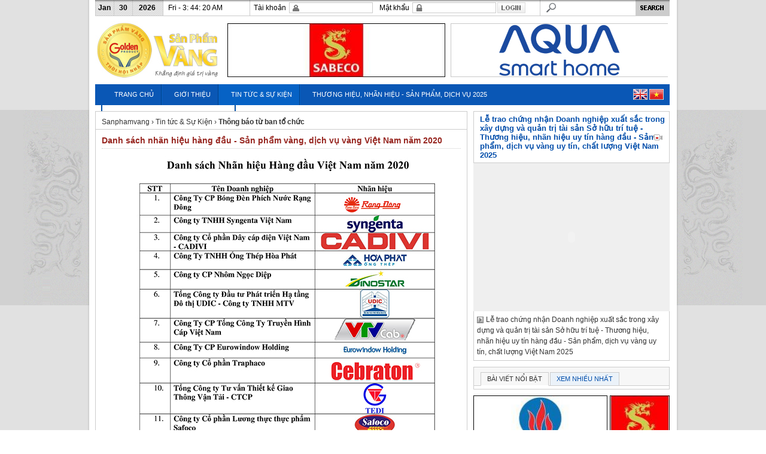

--- FILE ---
content_type: text/html; charset=utf-8
request_url: http://sanphamvang.com.vn/vn/tintuc-sukien/1-thong-bao-tu-ban-to-chuc-8/0-danh-sach-nhan-hieu-hang-dau-san-pham-vang-dich-vu-vang-viet-nam-nam-2020-328.aspx
body_size: 37997
content:

<!DOCTYPE html PUBLIC "-//W3C//DTD XHTML 1.0 Transitional//EN" "http://www.w3.org/TR/xhtml1/DTD/xhtml1-transitional.dtd">

<html xmlns="http://www.w3.org/1999/xhtml" >
<head><title>
	Danh sách nhãn hiệu hàng đầu - Sản phẩm vàng, dịch vụ vàng Việt Nam năm 2020
</title><meta id="ctl00_keywords" content="Danh sách nhãn hiệu hàng đầu - Sản phẩm vàng, dịch vụ vàng Việt Nam năm 2020" http-equiv="keywords" name="keywords" /><meta id="ctl00_description" content="Vào lúc 9h15’ ngày 22 tháng 01 năm 2021 tại Hà Nội đã diễn ra “Lễ Tổng kết và trao chứng nhận Nhãn hiệu hàng đầu Việt Nam - Sản phẩm vàng, Dịch vụ vàng Việt Nam năm 2020” " http-equiv="description" name="description" /><meta id="ctl00_page_topic" content="Danh sách nhãn hiệu hàng đầu - Sản phẩm vàng, dịch vụ vàng Việt Nam năm 2020" http-equiv="page-topic" name="page-topic" /><meta name="REVISIT-AFTER" content="1 DAYS" /><meta name="RATING" content="GENERAL" /><meta http-equiv="PAGE-ENTER" content="RevealTrans(Duration=0,Transition=1)" /><meta name="copyright" content="Sản phẩm vàng" /><meta name="author" content="Sản phẩm vàng" /><meta http-equiv="audience" content="General" /><meta name="resource-type" content="Document" /><meta name="distribution" content="Global" /><meta name="revisit-after" content="1 days" /><meta name="robots" content="index, follow" /><meta name="verify-v1" content="1 DAYS" /><meta id="ctl00_Powered" http-equiv="Powered" name="Powered" content="Vietnam Websoft Joint Stock Company. https://websoft.vn" />
<link href="/App_Themes/Css/Style.css" type="text/css" rel="Stylesheet" /><link href="/App_Themes/Css/Menu.css" type="text/css" rel="Stylesheet" /></head>
<body>
    <form name="aspnetForm" method="post" action="0-danh-sach-nhan-hieu-hang-dau-san-pham-vang-dich-vu-vang-viet-nam-nam-2020-328.aspx" id="aspnetForm">
<div>
<input type="hidden" name="__EVENTTARGET" id="__EVENTTARGET" value="" />
<input type="hidden" name="__EVENTARGUMENT" id="__EVENTARGUMENT" value="" />
<input type="hidden" name="__VIEWSTATE" id="__VIEWSTATE" value="/[base64]/[base64]/[base64]/hu6JORyBWw4AgVVkgVMONTiBW4buaSSBEQU5IIEhJ4buGVSDigJxUT1AgMTAgU+G6ok4gUEjhuqhNIFbDgE5HIFVZIFTDjU4sIENI4bqkVCBMxq/[base64]/[base64]/[base64]/[base64]/[base64]/T7gnEuXtU=" />
</div>

<script type="text/javascript">
//<![CDATA[
var theForm = document.forms['aspnetForm'];
if (!theForm) {
    theForm = document.aspnetForm;
}
function __doPostBack(eventTarget, eventArgument) {
    if (!theForm.onsubmit || (theForm.onsubmit() != false)) {
        theForm.__EVENTTARGET.value = eventTarget;
        theForm.__EVENTARGUMENT.value = eventArgument;
        theForm.submit();
    }
}
//]]>
</script>


<script src="/WebResource.axd?d=C3FCk2WnxKiGAe29t5_6rsbhFFWhgHwLT0tSKWYQZNF6vSFAuLfNFSfHnZ0psVg71TxFiVuGUesYX9XtBNsi5kATC6o1&amp;t=636968678592366413" type="text/javascript"></script>


<script src="/ScriptResource.axd?d=_xTElCREVX2Sl3TTFKZXxNDqZBYylAB_Izxoy280QY-gMvfsxnuWVwMsfhUAdAYbUMQFuoFLnwvvAw1YVhsNaNsESOdZyAbzBoMUcGMvNxfzO96UFcc3AvBBT-NBXCTdYZdg5qo6KGPs0ooavldiNG15PHXYGS_OAd5CV--96jVsSei90&amp;t=3f4a792d" type="text/javascript"></script>
<script type="text/javascript">
//<![CDATA[
if (typeof(Sys) === 'undefined') throw new Error('ASP.NET Ajax client-side framework failed to load.');
//]]>
</script>

<script src="/ScriptResource.axd?d=R1sLRw-cX0wShGm8O0b4leb5Jr0SMT1kX-o15KksLN-4QMLAoQfQLs0Sq8x0efJ_3881GUCPrJQSc_yUBwfAtctBL-PphSQ-iTw8rzDZ_2zqPc3hRgzcvssIZ34GsQYKnvcAfak_37UE4dJMxB4NA254-D5lHCSZv-v-HA7laTe0QsnG0&amp;t=3f4a792d" type="text/javascript"></script>
<div>

	<input type="hidden" name="__VIEWSTATEGENERATOR" id="__VIEWSTATEGENERATOR" value="CA0B0334" />
	<input type="hidden" name="__EVENTVALIDATION" id="__EVENTVALIDATION" value="/wEWBgLf2e3nAgK4ycDxAQKXhbbIAwKl68G1CwKy9u33AQLn+9m8BgAq2SBxYPobzxmnvWfi/SPWTU0g" />
</div>
    <script type="text/javascript">
//<![CDATA[
Sys.WebForms.PageRequestManager._initialize('ctl00$ScriptManager', document.getElementById('aspnetForm'));
Sys.WebForms.PageRequestManager.getInstance()._updateControls([], [], [], 90);
//]]>
</script>

     <table border="0" cellpadding="0" cellspacing="0" width="100%" height="100%">
        <tr>
            <td class="bg_left" valign="top">
            <div class="rong_left" >&nbsp;</div>
            </td>
            <td class="wrapper" width="980px" valign="top">
            <div id="hd_home">
        <ul>
            <li id="MemberLogin">
            
<script language="javascript" type="text/javascript">
function startClock()
{
	var curTime=new Date();
	var nhours=curTime.getHours();
	var nmins=curTime.getMinutes();
	var nsecn=curTime.getSeconds();
	var nday=curTime.getDay();
	var nmonth=curTime.getMonth();
	var ntoday=curTime.getDate();
	var nyear=curTime.getYear();
	var AMorPM=" ";

	if (nhours>=12)
		AMorPM="PM";
	else
		AMorPM="AM";

	if (nhours>=13)
		nhours-=12;

	if (nhours==0)
		nhours=12;

	if (nsecn<10)
		nsecn="0"+nsecn;

	if (nmins<10)
		nmins="0"+nmins;

	if (nday==0)
		nday="Sun";
	if (nday==1)
		nday="Mon"; 
	if (nday==2)
		nday="Tue"; 
	if (nday==3)
		nday="Wed";
	if (nday==4)
	    nday="Thur";
	if (nday==5)
		nday="Fri";
	if (nday==6)
		nday="Sat";
	//nmonth+=1;
    if (nmonth == 0)
nmonth = "Jan";
else if (nmonth == 1)
nmonth = "Feb";
else if (nmonth == 2)
nmonth = "Mar";
else if (nmonth == 3)
nmonth = "Apr";
else if (nmonth == 4)
nmonth = "May";
else if (nmonth == 5)
nmonth = "Jun";
else if (nmonth == 6)
nmonth = "Jul";
else if (nmonth == 7)
nmonth = "Aug";
else if (nmonth == 8)
nmonth = "Sep";
else if (nmonth == 9)
nmonth = "Oct";
else if (nmonth == 10)
nmonth = "Nov";
else if (nmonth == 11)
nmonth = "Dec";
	if (nyear<=99)
		nyear = "19"+nyear;

	if ((nyear>99) && (nyear<2000))
		nyear+=1900;
	var d;
	d = document.getElementById("theClock");
	
d.innerHTML ="<table border='0' cellpadding='0' cellspacing='0'><tr><td align='center' width='31px' style='font-weight:bold; height:26px;'>" + nmonth +"</td><td align='center' width='31px' style='font-weight:bold; height:26px;'>" + ntoday +"</td><td align='center' width='50px' style='font-weight:bold; height:26px;'>" + nyear + "</td><td style='padding-left:10px;'>"+nday+" - " + nhours + ": " + nmins + ": "+nsecn + " " + AMorPM + "</td></tr></table>";
	setTimeout('startClock()',1000);

} 
</script>
<table border="0" cellpadding="0" cellspacing="0" width="960px" height="26px">
    <tr>
        <td class="bg_localtime" align="left"><span id="theClock" style="color:#000000;"></span><script type="text/javascript">startClock();</script></td>
                <td style="background:url(/App_Themes/Img/accrowmember.gif) no-repeat left top; width:1px;"></td>
        <td style="padding-right:5px; color:#000000;" width="60px" align="right"><span id="ctl00_MemberLogin1_lblUser">Tài khoản</span></td>
        <td align="left" width="138px">
                   <div class="user"><input name="ctl00$MemberLogin1$txtUser" type="text" id="ctl00_MemberLogin1_txtUser" /></div></td>
        <td width="61px" align="right" style="color:#000000; padding-right:5px;"><span id="ctl00_MemberLogin1_lblPassword">Mật khẩu</span></td>
        <td align="left" width="138px"><div class="pass"><input name="ctl00$MemberLogin1$txtPass" type="password" id="ctl00_MemberLogin1_txtPass" /></div></td>
        <td style="width:71px; padding-left:2px;" align="left">
            <input type="image" name="ctl00$MemberLogin1$cmdLogin" id="ctl00_MemberLogin1_cmdLogin" src="../../../App_Themes/Img/Login.jpg" style="border-width:0px;" /></td>
        <td style="background:url(/App_Themes/Img/accrowmember.gif) no-repeat left top; width:1px;"></td>
        <td style="background:url(/App_Themes/Img/MemberSearch.gif) no-repeat left bottom; width:34px;"></td>
         <td width="125px">
             <input name="ctl00$MemberLogin1$txtSearch" type="text" id="ctl00_MemberLogin1_txtSearch" class="search" /></td>
         <td width="57px">
             <input type="image" name="ctl00$MemberLogin1$cmdSearch" id="ctl00_MemberLogin1_cmdSearch" src="../../../App_Themes/Img/bt_memberSearch.jpg" style="border-width:0px;" /></td>
    </tr>
</table>
            </li>
            <li style="width:212px;"><img src="/App_Themes/Img/Sanphamvang_Logo.jpg" onclick="javascript:window.location.href='/'" class="cursormovie"/></li>
            <li style="padding:12px 0px 10px 0px; width:745px;">
                    <table border='0' cellpadding='0' cellspacing='0'><tr><td align='left' style='padding-left:9px;'><a href='https://www.sabeco.com.vn/' target='_parent'><img src='/UploadFile/Banner/sabeco-banner-top (2).jpg' width='364px' height='90px'/></a></td><td align='left' style='padding-left:9px;'><a href='https://aquavietnam.com.vn/' target='_parent'><img src='/UploadFile/Banner/aqua-nhan-hieu-noi-tieng-2024-banner.jpg' width='364px' height='90px'/></a></td></tr></table>
            </li>
        </ul>
    </div>
            <div id="menu_home">
                 <div class="segNavCntr"><div id='Trang-Chu' style='' class='segNavMainTab'><span><a target='_parent' href='/vn/Trang-Chu.aspx' title='Trang chủ'>TRANG CHỦ</a></span></div><div id='Gioi-thieu' style='background:url(/App_Themes/Img/ke_menu.gif) no-repeat left;' class='segNavMainTab'><span><a target='_parent' href='/vn/Gioi-thieu.aspx' title='Giới thiệu'>GIỚI THIỆU</a></span></div><div id='tintuc-sukien' style='background:url(/App_Themes/Img/ke_menu.gif) no-repeat left;' class='segNavMainTabOn'><span><a target='_parent' href='/vn/tintuc-sukien.aspx' title='Tin tức & Sự Kiện'>TIN TỨC & SỰ KIỆN</a></span></div><div id='Nhan-hieu-hang-dau-Viet-Nam' style='background:url(/App_Themes/Img/ke_menu.gif) no-repeat left;' class='segNavMainTab'><span><a target='_parent' href='/vn/Nhan-hieu-hang-dau-Viet-Nam.aspx' title='THƯƠNG HIỆU, NHÃN HIỆU - SẢN PHẨM, DỊCH VỤ 2025'>THƯƠNG HIỆU, NHÃN HIỆU - SẢN PHẨM, DỊCH VỤ 2025</a></span></div><div id='nhan-hieu-hang-dau-san-pham-vang' style='background:url(/App_Themes/Img/ke_menu.gif) no-repeat left;' class='segNavMainTab'><span><a target='_blank' href='/vn/nhan-hieu-hang-dau-san-pham-vang.aspx' title='NHÃN HIỆU - SẢN PHẨM THEO NĂM'>NHÃN HIỆU - SẢN PHẨM THEO NĂM</a></span></div><div id='Lien-he' style='background:url(/App_Themes/Img/ke_menu.gif) no-repeat left;' class='segNavMainTab'><span><a target='_parent' href='/vn/Lien-he.aspx' title='Liên hệ'>LIÊN HỆ</a></span></div></div>
                 <div class="language"><a href="/en/Home.aspx" title="English"><img src="/App_Themes/Img/EN.gif" border="0"/></a> <a href="/" title="Vietnamese"><img src="/App_Themes/Img/VN.gif" border="0"/></a></div>
            </div>
            <div id="content">
                <div id="contentLeft">
                

<div id="boxDetail">
<div style="text-align:left; padding:10px 0px 5px 10px; width:610px; border:1px solid #cccccc;"><a href='/' class='linkPath'>Sanphamvang</a> › <a href='/vn/tintuc-sukien.aspx' class='linkPath'>Tin tức & Sự Kiện</a> › <a href='/vn/tintuc-sukien/1-thong-bao-tu-ban-to-chuc-8.aspx' class='linkPath'><strong>Thông báo từ ban tổ chức</strong></a></div>
<div style="border:1px solid #cccccc; border-top:0px; padding:10px 10px 10px 10px; width:600px;">
        <h1>Danh sách nhãn hiệu hàng đầu - Sản phẩm vàng, dịch vụ vàng Việt Nam năm 2020</h1><p><div style="text-align: center;"><span><img src="/UploadFile/News/nhan hieu hang dau 2020_1.jpg"><span><img src="/UploadFile/News/nhan hieu hang dau 2020_2.jpg"><span><img src="/UploadFile/News/nhan hieu hang dau 2020_3.jpg"><span><img src="/UploadFile/News/nhan hieu hang dau 2020_4.jpg"><span><img src="/UploadFile/News/nhan hieu hang dau 2020_5.jpg"><span><img src="/UploadFile/News/nhan hieu hang dau 2020_6.jpg"></span></span></span></span></span></span></div>
</p>
        <ul style='text-align:left;'><li><a href='/vn/tintuc-sukien/1-thong-bao-tu-ban-to-chuc-8/0-sabeco-499.aspx'>BIA SAIGON SPECIAL KHẲNG ĐỊNH VỊ THẾ CHẤT LƯỢNG VÀ UY TÍN VỚI DANH HIỆU “TOP 10 SẢN PHẨM VÀNG UY TÍN, CHẤT LƯỢNG VIỆT NAM 2025”</a></li><li><a href='/vn/tintuc-sukien/1-thong-bao-tu-ban-to-chuc-8/0-kinh-tiet-kiem-nang-luong-viglacera-lop-ao-cach-nhiet-thong-minh-cho-nhung-cong-trinh-xanh-ben-vung-498.aspx'>KÍNH TIẾT KIỆM NĂNG LƯỢNG VIGLACERA  "LỚP ÁO CÁCH NHIỆT"  THÔNG MINH CHO NHỮNG  CÔNG TRÌNH XANH BỀN VỮNG</a></li><li><a href='/vn/tintuc-sukien/1-thong-bao-tu-ban-to-chuc-8/0-pgbank-dong-hanh-cung-doanh-nghiep-voi-san-pham-tin-dung-pgbiz-497.aspx'>PGBank đồng hành cùng doanh nghiệp với sản phẩm tín dụng PGBiz</a></li><li><a href='/vn/tintuc-sukien/1-thong-bao-tu-ban-to-chuc-8/0-vedan-duoc-trao-chung-nhan-top-10-san-pham-vang-uy-tin-chat-luong-viet-nam-nam-2025--496.aspx'>Vedan được trao Chứng nhận "Top 10 Sản phẩm Vàng uy tín chất lượng Việt Nam năm 2025"</a></li><li><a href='/vn/tintuc-sukien/1-thong-bao-tu-ban-to-chuc-8/0-dan-dau-doanh-thu-tap-doan-hoa-chat-viet-nam-phan-bon-binh-dien-khang-dinh-vi-the-nho-chien-luoc-xanh-hoa-va-so-hoa--495.aspx'>Dẫn đầu doanh thu Tập đoàn Hóa chất Việt Nam, Phân bón Bình Điền khẳng định vị thế nhờ chiến lược "Xanh hóa" và "Số hóa"</a></li></ul>
</div>
</div>


                </div>
                <div id="contentright">
                    
<style type="text/css">
    #video_index_title h3 img
     { margin-right:10px;}
</style>
<table id="ctl00_Youtube1__movice" width="328" cellpadding="0" cellspacing="0" border="0" style="margin-bottom:10px;display:;">
	<tr>
		<td style="background-color:#efefef;">
	    <div id="homeVideo">
            <div id='video_index_title' style='border:1px solid #cccccc; padding:5px 0px 5px 10px; text-align:left; background:#ffffff url(/FlvVideo/icon_video.gif) no-repeat right; font-size: 13px; color:#004daa; font-weight:bold;'>Lễ trao chứng nhận Doanh nghiệp xuất sắc trong xây dựng và quản trị tài sản Sở hữu trí tuệ - Thương hiệu, nhãn hiệu uy tín hàng đầu - Sản phẩm, dịch vụ vàng uy tín, chất lượng Việt Nam 2025</div><div id='mainVideoRightPlayer'><object width='328' height='248'><param name='movie' value='https://www.youtube.com/v/ODS_fYBAczE?hl=en_US&amp;version=3&amp;rel=0'></param><param name='allowFullScreen' value='true'></param><param name='allowscriptaccess' value='always'></param><embed src='https://www.youtube.com/v/ODS_fYBAczE?hl=en_US&amp;version=3&amp;rel=0' type='application/x-shockwave-flash' allowscriptaccess='always' allowfullscreen='true' width='328' height='248'></embed></object></div><ul class='flvyoutube'><li><a href="javascript:playVideo('https://www.youtube.com/v/ODS_fYBAczE?hl=en_US&amp;version=3&amp;rel=0&amp;autoplay=1','Lễ trao chứng nhận Doanh nghiệp xuất sắc trong xây dựng và quản trị tài sản Sở hữu trí tuệ - Thương hiệu, nhãn hiệu uy tín hàng đầu - Sản phẩm, dịch vụ vàng uy tín, chất lượng Việt Nam 2025');" >Lễ trao chứng nhận Doanh nghiệp xuất sắc trong xây dựng và quản trị tài sản Sở hữu trí tuệ - Thương hiệu, nhãn hiệu uy tín hàng đầu - Sản phẩm, dịch vụ vàng uy tín, chất lượng Việt Nam 2025</a></li></ul>
				
	</div>
<script language="javascript" type="text/javascript">
function playVideo(url,title)
{
	var ob_embed=document.getElementById("mainVideoRightPlayer");
	var ob_title=document.getElementById("video_index_title").innerHTML=title;
	
	var s='';
	s+='<iframe title="YouTube video player" class="youtube-player" type="text/html" width="328" height="248" src=' +url+ ' frameborder="0" allowFullScreen></iframe>';
	ob_embed.innerHTML=s;
	
}
</script>
		</td>
	</tr>
</table>

                    
<div id="borderBox" style="color:#2a69dd; height:auto; width:326px;">
 <div class="cssDefaultProductTab">
 <script language="javascript" type="text/javascript" >var _productTabActiveCss = 'cssDefaultProductTabActive';var _productTabInActiveCss = 'cssDefaultProductTabInActive';</script> 
     <ul><li id='_Tab1Tab_websoft' class='cssDefaultProductTabActive'><div onclick="javascript:_showProductTab('_Tab1');" style='padding:4px 10px 3px 10px;'>BÀI VIẾT NỔI BẬT</div></li><li id='_Tab2Tab_websoft' class='cssDefaultProductTabInActive'><div onclick="javascript:_showProductTab('_Tab2');" style='padding:4px 10px 3px 10px;'>XEM NHIỀU NHẤT</div></li></ul>
 </div>
    
<script language="javascript" type="text/javascript">
		function _showProductTab()
		{
			var tabName = arguments[0]||'';
			if(tabName=='') return;
			var activeCssClass = arguments[1]||'';
			if(activeCssClass=='' && _productTabActiveCss)
				activeCssClass = _productTabActiveCss;
			var inactiveCssClass = arguments[2]||'';
			if(inactiveCssClass=='' && _productTabInActiveCss)
				inactiveCssClass = _productTabInActiveCss;
			var productTabs = new Array('_Tab1','_Tab2','_Tab3','_Tab4','_Tab5','_Tab6');
			var productId = 'websoft';
			var tabCtrl = null, tabContentCtrl = null;
			for(var index=0;index<productTabs.length;index++){
				tabCtrl = document.getElementById(productTabs[index] + 'Tab_' + productId);
				tabContentCtrl = document.getElementById(productTabs[index] + '_' + productId);
				if(tabName == productTabs[index]){
					if(tabCtrl && activeCssClass!='') tabCtrl.className = activeCssClass;
					if(tabContentCtrl){
						tabContentCtrl.style.visibility = 'visible';
						tabContentCtrl.style.display = '';
					}
				}
				else{
					if(tabCtrl && inactiveCssClass!='') tabCtrl.className = inactiveCssClass;
					if(tabContentCtrl){
						tabContentCtrl.style.visibility = 'hidden';
						tabContentCtrl.style.display = 'none';
					}
				}
			}
		}
		
	</script>
</div>

                    
<div style="color:#2a69dd; height:auto; width:328px; float:left;">
<table border="0" cellpadding="0" cellspacing="0" width="100%">
    <tr>
        <td valign="top">
            <div style="float:left; width:224px;" >
                <span style='margin-bottom:4px; float:left;'><a href='https://vifg.com.vn/' target='_parent'><img src='/UploadFile/Banner/vigracera-banner-2024 (1) (1).jpg' border='0' width='224px' height='98'></a></span><span style='margin-bottom:4px; float:left;'><a href='http://www.bitexconamlong.com/' target='_parent'><img src='/UploadFile/Banner/Bitexco3.jpg' border='0' width='224px' height='98'></a></span>   
            </div>
            <div style="float:left; width:100px; margin-left:4px;">
                <span style='margin-bottom:4px; float:left;'><a href='https://www.sabeco.com.vn/' target='_parent'><img src='/UploadFile/Banner/Dá»± Ã¡n má»_i sabeco moi.jpg' border='0' width='100px'></a></span><span style='margin-bottom:4px; float:left;'><img src='/UploadFile/Banner/Pho100-1.jpg' border='0' width='100px'></span>  
            </div>
        </td>
    </tr>
    <tr>
        <td valign="top">
            
        </td>
    </tr>
</table>
</div>

                </div>
                <div style="clear:both; height:1px; overflow:hidden;"></div>
            </div>
             <div id="footer">
            
<div class="AdverFooter">
 <table border='0' cellpadding='0' cellspacing='0' width='100%'>
 <tr><td style="padding:10px;">
<script type="text/javascript">
    //Specify the slider's width (in pixels)
    var sliderwidth = "940px"
    //Specify the slider's height
    var sliderheight = "75px"
    //Specify the slider's slide speed (larger is faster 1-10)
    var slidespeed = 1
    //configure background color:
    slidebgcolor = "#ffffff"
    //Specify the slider's images
    //var leftrightslide = new Array()
    var leftrightslide = new Array()
    var finalslide = ''
    leftrightslide[0] = '<a href="https://www.sabeco.com.vn/" target="_parent"><img src="/UploadFile/Banner/Sabeco - NHNT5 (1).jpg" border=0 height=75px></a>';leftrightslide[1] = '<a href="http://tingco.com.vn/" target="_parent"><img src="/UploadFile/Banner/tingco banner duoi.jpg" border=0 height=75px></a>';leftrightslide[2] = '<a href="http://sunco.vn/" target="_parent"><img src="/UploadFile/Banner/sunco banner duoi.jpg" border=0 height=75px></a>';leftrightslide[3] = '<a href="https://rangdong.com.vn/" target="_parent"><img src="/UploadFile/Banner/rang dong banner duoi.jpg" border=0 height=75px></a>';leftrightslide[4] = '<a href="https://tnikingcoffee.vn/" target="_parent"><img src="/UploadFile/Banner/king coffee banner duoi.jpg" border=0 height=75px></a>';leftrightslide[5] = '<a href="https://cadivi-vn.com/" target="_parent"><img src="/UploadFile/Banner/cadivi banner duoi.jpg" border=0 height=75px></a>';leftrightslide[6] = '<a href="http://vedan.com.vn/" target="_parent"><img src="/UploadFile/Banner/vedan banner duoi.jpg" border=0 height=75px></a>';leftrightslide[7] = '<a href="https://www.dai-ichi-life.com.vn/" target="_parent"><img src="/UploadFile/Banner/dai-ichi banner duoi.jpg" border=0 height=75px></a>';
    //Specify gap between each image (use HTML):
    var imagegap = " "

    //Specify pixels gap between each slideshow rotation (use integer):
    var slideshowgap = 10
    ////NO NEED TO EDIT BELOW THIS LINE////////////

    var copyspeed = slidespeed
    leftrightslide = '<nobr>' + leftrightslide.join(imagegap) + '</nobr>'
    var iedom = document.all || document.getElementById
    if (iedom)
        document.write('<span id="temp" style="visibility:hidden;position:absolute;top:-100px;left:-9000px">' + leftrightslide + '</span>')
    var actualwidth = ''
    var cross_slide, ns_slide

    function fillup() {
        if (iedom) {
            cross_slide = document.getElementById ? document.getElementById("test2") : document.all.test2
            cross_slide2 = document.getElementById ? document.getElementById("test3") : document.all.test3
            cross_slide.innerHTML = cross_slide2.innerHTML = leftrightslide
            actualwidth = document.all ? cross_slide.offsetWidth : document.getElementById("temp").offsetWidth
            cross_slide2.style.left = actualwidth + slideshowgap + "px"
        }
        else if (document.layers) {
            ns_slide = document.ns_slidemenu.document.ns_slidemenu2
            ns_slide2 = document.ns_slidemenu.document.ns_slidemenu3
            ns_slide.document.write(leftrightslide)
            ns_slide.document.close()
            actualwidth = ns_slide.document.width
            ns_slide2.left = actualwidth + slideshowgap
            ns_slide2.document.write(leftrightslide)
            ns_slide2.document.close()
        }
        lefttime = setInterval("slideleft()", 30)
    }
    window.onload = fillup

    function slideleft() {
        if (iedom) {
            if (parseInt(cross_slide.style.left) > (actualwidth * (-1) + 8))
                cross_slide.style.left = parseInt(cross_slide.style.left) - copyspeed + "px"
            else
                cross_slide.style.left = parseInt(cross_slide2.style.left) + actualwidth + slideshowgap + "px"

            if (parseInt(cross_slide2.style.left) > (actualwidth * (-0) + 8))
                cross_slide2.style.left = parseInt(cross_slide2.style.left) - copyspeed + "px"
            else
                cross_slide2.style.left = parseInt(cross_slide.style.left) + actualwidth + slideshowgap + "px"

        }
        else if (document.layers) {
            if (ns_slide.left > (actualwidth * (-1) + 8))
                ns_slide.left -= copyspeed
            else
                ns_slide.left = ns_slide2.left + actualwidth + slideshowgap

            if (ns_slide2.left > (actualwidth * (-1) + 8))
                ns_slide2.left -= copyspeed
            else
                ns_slide2.left = ns_slide.left + actualwidth + slideshowgap
        }
    }


    if (iedom || document.layers) {
        with (document) {
            document.write('<table border="0" cellspacing="0" cellpadding="0" width="100%"><td>')
            if (iedom) {
                write('<div style="position:relative;width:' + sliderwidth + ';height:' + sliderheight + ';overflow:hidden">')
                write('<div style="position:absolute;width:' + sliderwidth + ';height:' + sliderheight + ';background-color:' + slidebgcolor + '" onMouseover="copyspeed=0" onMouseout="copyspeed=slidespeed">')
                write('<div id="test2" style="position:absolute;left:0px;top:0px"></div>')
                write('<div id="test3" style="position:absolute;left:-1000px;top:0px"></div>')
                write('</div></div>')
            }
            else if (document.layers) {
                write('<ilayer width=' + sliderwidth + ' height=' + sliderheight + ' name="ns_slidemenu" bgColor=' + slidebgcolor + '>')
                write('<layer name="ns_slidemenu2" left=0 top=0 onMouseover="copyspeed=0" onMouseout="copyspeed=slidespeed"></layer>')
                write('<layer name="ns_slidemenu3" left=0 top=0 onMouseover="copyspeed=0" onMouseout="copyspeed=slidespeed"></layer>')
                write('</ilayer>')
            }
            document.write('</td></table>')
        }
    }
</script>
</td></tr>
</table></div>
        <div class="footerR">
            <span class='color_ogrin'><strong>Hội Sở hữu trí tuệ Việt Nam. <a href='http://websoft.vn' class='Design'>Design by Websoft Vietnam</a></strong></span><br /><span>Địa chỉ: Văn phòng Hội sở hữu trí tuệ Việt Nam:
Phòng 308 Tháp Hà Nôị, 49 Hai Bà Trưng, Hà Nội
 ; Văn phòng tổ chức sự kiện: Phòng 807, tòa nhà HH2 Bắc Hà, số 15 đường Tố Hữu, phường Trung Văn, quận Nam Từ Liêm, Hà Nội.
</span><br /><span>Điện thoại: (024) 32222 608</span><br /><span>Fax: (024) 32222 609</span><br /><span>Hotline: 0989660064/0936363698</span><br /><span><a href='mailto: sanphamvangvn@gmail.com'>Mail: sanphamvangvn@gmail.com</a></span>
        </div>
    </div>
            </td>
            <td class="bg_right" valign="top">
            <div class="rong_right">&nbsp;</div>
            </td>
        </tr>
    </table>
    
    

<script type="text/javascript">
//<![CDATA[
Sys.Application.initialize();
//]]>
</script>
</form>
</body>
</html>

--- FILE ---
content_type: text/css
request_url: http://sanphamvang.com.vn/App_Themes/Css/Style.css
body_size: 24380
content:
*{margin: 0; padding: 0;}
body
{
	margin:0px;
	padding:0px;
	font-family: Arial, Helvetica, sans-serif;
	background-color:#ffffff;
	font-weight:normal;
	font-size:12px;
	color:#333333;
}
.clearfix:after
{
  content: ".";
  display: block;
  height: 0px;
  clear: both;
  visibility: hidden;
}
address, cite , star
{
    font-style: normal;
    font-weight: inherit;
}
.clearfix
{
  display: inline-block;
}
* html .clearfix
{
  height: 1%;
}
.clearfix
{
  display: block;
}
ul li{list-style: none;}
p {font-size: 12px;}
a {text-decoration: none;}
a img {border: medium none;}
img {vertical-align: middle; }
fieldset {border: none;}
h1, h2, h3, h4, h5, h6 {font-family: arial;}
.clear {clear: both;}
.floatleft {float: left;}
.floatright {float: right;}
.aligncenter {text-align: center;}

.cls_DGlist
{	
	border-bottom:1px solid #dcdcdc;
	border-top:1px solid #dcdcdc;
	border-right:0px;
	border-left:1px solid #dcdcdc;
	margin:0px -1px 0px 0px;	
}
.cursormovie
{
	cursor:pointer;
}
.inputstyle
{
	border:1px solid #cccccc;
	display:block;
}
.inputtxt
	{
	border:1px solid #cccccc;
	display:block;
	height:18px;
	}
.drltxt
	{
	border:1px solid #cccccc;
	display:block;
	height:20px;
	}
	.lineimg
{
	background:url(/App_Themes/Img/line.gif) left bottom repeat-x;
}
.wrapper
{
	margin:auto;
	width:980px;
	left:0px;
	right:0px;
}
.wrapperbooking
{
	margin:auto;
	width:980px;
	left:0px;
	right:0px;
	text-align:left;
}
.bg_left
{
	background:#e1e1e1 url(/App_Themes/Img/bg_left.gif) repeat-y right top;
}
.bg_right
{
	background:#e1e1e1 url(/App_Themes/Img/bg_right.gif) repeat-y left top;
}
.rong_left
{
	background:#d1d1d1 url(/App_Themes/Img/rong_left.gif) no-repeat right top;
	margin-top:184px;
	height:327px;
	width:100%;
	float:right;
}
.rong_right
{
	background:#d1d1d1 url(/App_Themes/Img/rong_right.gif) no-repeat left top;
	margin-top:184px;
	height:327px;
	width:100%;
	float:left;
}
#MemberLogin
{
	width:960px;
	height:26px;
	border-bottom:1px solid #cccccc;
	background:#ffffff url(/App_Themes/Img/bg_memberlog.gif) repeat-x left top;
}
/*#MemberLogin div
{
	border:1px solid #cccccc;
	display:block;
	width:186px;
	height:16px;
}*/
#MemberLogin div input
{
	border-style:none;
	border:0px;
	width:117px;
	height:12px;
	margin:2px 0px 2px 0px;
	float:right;
	font-family: Arial, Helvetica, sans-serif;
	font-weight:normal;
	font-size:11px;
	color:#333333;
}
#MemberLogin .search
{
	border-style:none;
	border:0px;
	width:125px;
	float:right;
}
#MemberLogin .user
{
	width:138px;
	height:16px;
	border:1px solid #cccccc;
	display:block;
	float:right;
	color:#cccccc;
	background:url(/App_Themes/Img/User.gif) no-repeat left top;
}
#MemberLogin .pass
{
	border:1px solid #cccccc;
	display:block;
	width:138px;
	height:16px;
	float:right;
	background:url(/App_Themes/Img/Pass.gif) no-repeat left top;
}
#MemberLogin .bg_localtime
{
	background:url(/App_Themes/Img/bg_localtime.gif) no-repeat left top;
	/*border-right:1px solid #cccccc;
	width:249px;*/
}
#hd_home
{
	height:141px;
	width:960px;
	padding:0px 10px 0px 10px;
}
#hd_home ul
{
	list-style:none;
	margin:0px;
	padding:0px;
	position:relative;
	overflow:hidden;
}
#hd_home ul li
{
	list-style:none;
	margin:0px;
	padding:0px;
	position:relative;
	overflow:hidden; float:left;
}
#menu_home
{
	height:35px;
	width:960px;
	margin:0px 10px 0px 10px;
	background:url(/App_Themes/Img/bg_menuhome.gif) repeat-x left top;
}
#menu_home .language
{
	height:27px;
	width:80px;
	float:right;
	text-align:right;
	margin:8px 10px 0px 0px;
}
#content {
	width:960px;
	margin:10px 10px 10px 10px;
	padding:0px;
	display:block;
	clear:both;
}
#contentLeft {
	width:622px;
	float:left;
}
#contentright {
	width:328px;
	float:right;
}
a.title:link,
a.title:active, 
a.title:visited 
{
	text-decoration:none; 
	font-size:13px;
	font-weight:bold;
	color:#004daa;
	font-family: Arial, Helvetica, sans-serif;
}			

a.title:hover 
{
	font-size:13px;
	color:#004daa; font-weight:bold;
	font-family: Arial, Helvetica, sans-serif; text-decoration:underline;
}

#borderBox {
	float:left;
	background:#ffffff;
	border:1px solid #cccccc;
	margin-bottom:10px;
}
#borderBox h1 {
	background:#f6871b;
	width:238px;
	height:2px;
	margin:10px 0px 0px 0px;
	float:left;
	overflow:hidden;
}
/**************** Other **************************/
#Languageimg {
	height:25px;
	float:left;
	width:180px;margin:0px;
	padding:0px;
}
#Languageimg li 
{
	margin:0px;
	padding:0px;
	width:83px;
	text-align:left;
	padding-right:10px;
	padding-left:87px;
	float:right;
}
#Languageimg li img {
	margin-top:3px;
}
#footer {
	width:100%;
	text-align:left;
}
.menufooter {
	background:#a60203;
	width:960px;
	margin:0px 10px 0px 10px;
	height:22px;
	float:right;
	font-size:12px;
	padding-top:2px;
	text-align:right;
}
.AdverFooter {
	width:960px;
	margin:0px 10px 0px 10px;
	float:left;
	text-align:left;
	border:1px solid #cccccc;
}
.menuf {
	float:right;
	font-size:12px;
}
.menuf span a, 
.menuf span a:visited 
			{
			 display:block; 
			 padding:0.2em 1.6em 0.2em 1.6em; 
			 color:#ffffff; text-decoration:none; 
			 font-size:12px;
			 
			 }			
.menuf span a:active, 
.menuf span a:hover 
			{color:#ffffff; text-decoration:underline;}
#footer ul li {
	display:inline;
}

#footer ul li ul li {
	display:block;
}
.footerR {
	width:960px;
	margin:10px 10px 0px 10px;
	float:left;
}

.footerR span {
	text-align:left;
	font-family: Arial, Helvetica, sans-serif;
	font-size:12px;
	color:#333333;
	line-height:15px;
	padding-top:5px;
}
.footerR span a{
	color:#333333;
}	
.color_ogrin
{
	color:#f5861a;
}
a.Design:link,
a.Design:active, 
a.Design:visited 
{
	text-decoration:none; 
	font-size:12px;
	color:#333333;
	/*font-weight:normal;*/
}			

a.Design:hover 
{/*font-weight:normal;*/
	color:#333333; text-decoration:underline;
}
.cssDefaultProductTab{
	height: 30px;
	border-bottom: 1px solid #CCCCCC;
	position: relative;
	background: #F7F7F7;
	margin-bottom:5px;
}

.cssDefaultProductTab ul {
	margin: 0;
	padding: 0;
	height: 21px;
	position: absolute;
	bottom: 1px;
	left: 10px;
}

* html .mootabs-title ul { /*IE 6*/
	bottom: -1px;
}
.cssDefaultProductTabInActive
{
	background-color:#EBF2F9;
	border:1px solid #cccccc;
	height:21px;
	font-family: Arial, Helvetica, sans-serif;
	font-size:11px;
	color:#004daa;
	text-align:center;
	text-decoration:none;
	float:left;
	cursor:pointer;
	margin:0px 1px 0px 1px;
	
}
.cssDefaultProductTabBorder
{
	font-family: Arial, Helvetica, sans-serif;
	font-size:11px;
	font-weight:bold;
	text-align:center;
	text-decoration:none;
	float:left; padding-left:10px;
	cursor:pointer;
}
.cssDefaultProductTabActive
{
	background-color:#F7F7F7;
	border-top:1px solid #cccccc;
	border-left:1px solid #cccccc;
	border-bottom:1px solid #ffffff;
	border-right:1px solid #cccccc;
	height:21px;
	font-family: Arial, Helvetica, sans-serif;
	font-size:11px;
	color:#333333;
	text-align:center;
	text-decoration:none;
	float:left;
	margin:0px 1px 0px 1px;
	cursor:pointer;
}
.cssDefaultTabInActive
{
	background-color:#ffffff;
	border:1px solid #cccccc;
	height:28px;
	width:120px;
	margin:auto;
	font-family: Arial, Helvetica, sans-serif;
	font-size:12px;
	font-weight:bold;
	color:#666666;
	text-align:center;
	text-decoration:none;
	float:left;
	cursor:pointer;
}
.cssDefaultTabBorder
{
	font-family: Arial, Helvetica, sans-serif;
	font-size:12px;
	font-weight:bold;
	text-align:center;
	text-decoration:none;	
	cursor:pointer;
}
.cssDefaultTabActive
{
	background-color:#006699;
	border:1px solid #cccccc;
	height:28px;
	float:left;
	width:120px;
	margin:auto;
	font-family: Arial, Helvetica, sans-serif;
	font-size:12px;
	font-weight:bold;
	color:#ffa70f;
	text-align:center;
	text-decoration:none;
	cursor:pointer;
}
.Accrow1
{
	background:url(/App_Themes/Img/Accrow1.gif) left no-repeat;
	height:18px;
	width:198px;
	margin:auto;
	font-family: Arial, Helvetica, sans-serif;
	font-size:12px;
	font-weight:normal;
	color:#f6871b;
	text-align:left;
	text-decoration:none;
	float:left;
	padding-left:40px;
	padding-top:6px;
}
/*-------------DetaiHotel----------------*/
#tin_moi
{
  padding:0px;
  float: right;
  
}
#tin_moi .bd
{
  padding: 0px;
  float:right;
}
#tin_moi .bd li img
{
  float: right;
  padding: 1px;
  margin-left: 10px;
  border:1px solid #dcdcdc;
}
#tin_moi .bd li h6
{
	text-align:left;
  font-weight: bold;
}
#tin_moi .bd li h6 img
{
  width: auto;
  height: auto;
  border-width: 0px;
}

#tin_moi .bd li cite img
{
  padding: 0px;
  margin: 0px;
  border-width: 0px;
}

#tin_moi .bd li
{
  padding: 10px 0 5px 10px;
  text-align:right;
}
#tin_moi .bd li p
{
  margin: 5px 0 0 0;
  font-size:12px;
  font-family: Arial, Helvetica, sans-serif;
	font-weight:normal;
	color:#333333;
	text-align:left;
}
#tin_moi .bd li.last
{
  background: none;
}
/*end*/
/* Hotels */

#list_hotel
{
  padding:10px 0px 10px 0px;
  float: left;
}
#list_hotel h1
{
	text-align:justify;
	font-weight:bold;
	font-size:14px;
	color:#201183;
	border-bottom:#cccccc dotted 1px;
	padding-bottom:2px;
	margin:0px;	
}
#list_hotel h1 a {
	font:Arial, normal, 14px;
	color:#004daa;
	text-align:justify;
}
#list_hotel h1 a:hover {
	color:#dc2320;
}
#list_hotel h2
{
	text-align:justify;
	font-weight:bold;
	font-size:12px;
	color:#201183;
	padding-bottom:2px;
	margin:0px;	
}
#list_hotel h2 a {
	font:Arial, normal, 12px;
	color:#004daa;
	text-align:justify;
}
#list_hotel h2 a:hover {
	color:#dc2320;
}
#list_hotel .bd
{
  padding: 2px 15px;
}
/*#list_hotel .bd .list1 img
{
  float: left;
  padding: 2px;
  border: 1px solid #dcdcdc;
  margin-right: 15px;
}*/
#list_hotel .bd .fix_img
{
  float: left;
  padding: 2px;
  border: 1px solid #dcdcdc;
  margin-right: 15px;
}
#list_hotel .bd li h6
{
  font-weight: bold;
}
#list_hotel .bd li h3
{
  font-weight: normal;
}
#list_hotel .bd li h6 img
{
  width: auto;
  height: auto;
  border-width: 0px;
}

#list_hotel .bd li cite img
{
  padding: 0px 0px 2px 0px;
  margin: 0px;
  border-width: 0px;
}

#list_hotel .bd li
{
	/*background: url(/App_Themes/Img/line.gif) repeat-x left bottom;*/
  padding: 10px 0 5px 0;
}
#list_hotel .bd li p
{
  margin: 0px;
}
#list_hotel .bd li.last
{
  background: none;
}

#list_hotel .list a
{
	line-height:18px;
	color:#004daa;
	background:url(/App_Themes/Img/disc.gif) left no-repeat;
	padding-left:12px;

}
#list_hotel .list a:hover
{
	line-height:18px;
	color:#004daa;
	background:url(/App_Themes/Img/disc.gif) left no-repeat;
	padding-left:12px;
	text-decoration:underline;
}
#list_hotel .list star
{
  color:#333333;
}
#list_hotel .list star img
{
  padding: 0px 0px 2px 0px;
  border-width: 0px;
  float:none;
  border:0px;
  margin-right:0;
}

h2
{
  font-size:98%;
  font-weight:normal;
  margin: 0 0 3px 0;
}
h2 a:hover
{
  text-decoration: none;
  color: #dc2320;
  margin: 0 0 3px 0;
}
a.hoverHome
{
  padding: 10px 8px 4px 8px;
  color: #333333;
}
a.hoverHome:hover
{
  background: url(/App_Themes/Img/bg_li_movies_selected.gif) repeat-x left bottom;
  text-decoration: none;
  padding: 0 8px 4px 8px;
}
a.hover
{
  padding: 0 8px 4px 8px;
  color: #333333;
}
a.hover:hover
{
  background: url(/App_Themes/Img/bg_li_movies_selected.gif) repeat-x left bottom;
  text-decoration: none;
  padding: 0 8px 4px 8px;
}
h6
{
  font: normal 12px Arial, Helvetica, sans-serif;
  margin: 0 0 3px 0;
  color: #004daa;
}
h6 a:link, active, visited
{
	text-decoration:none;
  color: #004daa;
}
h6 a:visited
{
	text-decoration:none;
  color: #004daa;
}
h6 a:active
{
	text-decoration:none;
  color: #004daa;
}
h6 a:hover
{
  text-decoration: underline;
  color: #dc2320;
}

a:hover h6
{
  text-decoration: underline;
  color: #dc2320;
}

h3
{
  font: normal 12px Arial, Helvetica, sans-serif;
  margin: 0 0 3px 0;
}
h3 a:hover
{
  text-decoration: underline;
  color: #dc2320;
}
a:hover h3
{
  text-decoration: underline;
  color: #dc2320;
}
address
{
  font: normal 11px Arial, Helvetica, sans-serif;
  color: #6f6e6e;
  margin-bottom: 4px;
}
a.TopHotelHome
{
  padding: 4px 10px 4px 10px;
  color: #333333;
  width:150px;
}
a.TopHotelHome:hover
{
  background: url(/App_Themes/Img/bg_li_movies_selected.gif) repeat-x left bottom;
  text-decoration: none;
  padding: 4px 10px 4px 10px;
  width:150px;  
}
a.hoverImpressCruise
{
  padding: 4px 8px 4px 8px;
  color: #333333;
}
a.hoverImpressCruise:hover
{
  background: url(/App_Themes/Img/bg_li_movies_selected1.gif) repeat-x left bottom;
  text-decoration: none;
  padding: 4px 8px 4px 8px;
}
a.linksmall:link,
a.linksmall:visited
{
	font-weight:normal;
	color:#004daa;
}
a.linksmall:hover
{
	font-weight:normal;
	color:#004daa; text-decoration: underline;
}
a.linksmall:active
{
	font-weight:normal;
	color:#004daa;
}

a.linkPath:link,
a.linkPath:visited
{
	font-weight:normal;
	color:#333333;
}
a.linkPath:hover
{
	font-weight:normal;
	color:#004daa; text-decoration: none;
}
a.linkPath:active
{
	font-weight:normal;
	color:#333333;
}
span.price {
background:url("/App_Themes/Img/discRed.gif") no-repeat scroll left 5px transparent;
padding-left:10px;
}
.sale_off {
background:url("/App_Themes/Img/discYellow.gif") no-repeat scroll left 5px transparent;
padding-left:10px;
}
.price, .price span {
color:#FF2400;
font-size:100%;
}
cite, star
{
  font: normal 12px Arial, Helvetica, sans-serif;
}
.price_sale_off
{
  padding-left: 5px;
}
.sale_off
{
  color: #feaf1a;
}
a.linkImpressCruises:link,
a.linkImpressCruises:visited
{
	font-weight:bold;
	color:#343434; text-decoration:underline;
}
a.linkImpressCruises:hover
{
	font-weight:bold;
	color:#343434; text-decoration:none;
}
a.linkImpressCruises:active
{
	font-weight:bold;
	color:#343434; text-decoration:underline;
}
/*-------------TopHotel----------------*/
#top_hotel
{
  padding:0px 0px 0px 0px;
  float: left;
}

#top_hotel .hd
{
  padding-left: 10px;
}
#top_hotel .bd
{
  padding: 2px 0px;
}
#top_hotel .bd li img
{
  float: left;
  padding: 2px;
}
#top_hotel .bd li h6
{
  font-weight: bold;
}
#top_hotel .bd li h6 img
{
  width: auto;
  height: auto;
  border-width: 0px;
}

#top_hotel .bd li cite img
{
  padding: 0px;
  margin: 0px;
  border-width: 0px;
}

#top_hotel .bd li
{
  padding: 10px 0 5px 0;
}
#top_hotel .bd li.last
{
  background: none;
}
/*end*/
/*-------------TopHotel----------------*/
#impress_cruise
{
  padding:0px 0px 0px 0px;
  float: left;
}

#impress_cruise .hd
{
  padding-left: 10px;
}
#impress_cruise .bd
{
  padding: 2px 0px;
}
#impress_cruise .bd li img
{
  float: left;
  padding: 2px;
}
#impress_cruise .bd li h6
{
  font-weight: bold;
}
#impress_cruise .bd li h6 img
{
  width: auto;
  height: auto;
  border-width: 0px;
}

#impress_cruise .bd li cite img
{
  padding: 0px;
  margin: 0px;
  border-width: 0px;
}

#impress_cruise .bd li
{
  padding: 10px 0 5px 0;
}
#impress_cruise .bd li.last
{
  background: none;
}
/*end*/
.RoomName
{
	text-decoration:none; 
	font-size:13px;
	color:#333333;
	font-family: Arial, Helvetica, sans-serif;
	font-weight:bold;
}
a.detailbook:link,
a.detailbook:active, 
a.detailbook:visited 
{
	text-decoration:none; 
	font-size:11px;
	color:#333333;
	font-family: Arial, Helvetica, sans-serif;
}			

a.detailbook:hover 
{
	font-size:11px;
	color:#333333;
	font-family: Arial, Helvetica, sans-serif; text-decoration:underline;
}
.formbooking
{
	margin:10px;
	width:978px;
	border:1px solid #004daa;
	-moz-border-radius:10px; -webkit-border-radius:10px; -o-border-radius:10px;
}
.Booking_tieude
{
	text-decoration:none; 
	font-size:13px;
	color:#333333;
	font-family: Arial, Helvetica, sans-serif;
	font-weight:bold;
	padding:10px 10px 10px 0px
}

/* Hotels */

#list_topic
{
  padding:10px 0px 10px 0px;
  float: left;
}
#list_topic h1{
	text-align:justify;
	font-weight:bold;
	font-size:14px;
	color:#972620;
	border-bottom:#FFB423 dotted 1px;
	padding-bottom:2px;
	margin:0px;	
}
#list_topic h1 a {
	font:Arial, normal, 14px;
	color:#972620;
	text-align:justify;
}
#list_topic h1 a:hover {
	color:#F6871B;
}
#list_topic .bd
{
  padding: 2px 10px;
}
#list_topic .bd li img
{
  float: left;
  padding: 2px;
  border: 1px solid #dcdcdc;
  margin-right: 5px;
}
#list_topic .bd .fix_img img
{
  float: left;
  padding: 2px;
  border: 1px solid #dcdcdc;
  margin-right: 5px;
}
#list_topic .bd li h3
{
  font-weight: normal;
}
#list_topic .bd li h3 img
{
  width: auto;
  height: auto;
  border-width: 0px;
}

#list_topic .bd li cite img
{
  padding: 0px;
  margin: 0px;
  border-width: 0px;
}

#list_topic .bd li
{
	/*background: url(/App_Themes/Img/line.gif) repeat-x left bottom;*/
  padding: 5px 0 5px 0;
}
#list_topic .bd li p
{
  margin: 0px;
}
#list_topic .bd li.last
{
  background: none;
}

#list_topic .list a
{
	line-height:18px;
	color:#6e6e6e;
	background:url(/App_Themes/Img/disc.gif) left no-repeat;
	padding-left:12px;

}
#list_topic .list a:hover
{
	line-height:18px;
	color:#FEAF1A;
	background:url(/App_Themes/Img/disc.gif) left no-repeat;
	padding-left:12px;
	text-decoration:none;
}
#TopicShowhome
{
	text-align:left; width:622px; margin-top:10px; display:block;
}
#TopicShowhome .ulshowhome, #TopicShowList .ulshowhome
{
	border:1px solid #dc2320;
	padding:0px 0px 10px 0px;
	width:620px;
}
#TopicShowhome .ulshowhome .lishowhome, #TopicShowList .ulshowhome .lishowhome
{
	background-color:#dc2320;
}
#TopicShowhome .ulshowhome .lishowhome h1, 
#TopicShowList .ulshowhome .lishowhome h1
{
	text-align:left;
	font-weight:bold;
	font-size:12px;
	color:#ffffff;
	padding-top:5px;
	padding-bottom:5px;
	margin-left:10px;	
}
/*#TopicShowhome ul li td
{
	margin:10px 0px 0px 10px;
	float:left;
}*/
#TopicShowList
{
	text-align:left; width:622px; display:block;
}
/*#TopicShowList .ulshowhome .lishowhome h1
{
	text-align:left;
	font-weight:bold;
	font-size:12px;
	color:#dc2320;
	padding-top:5px;
	padding-bottom:5px;
	margin-left:10px;	
}*/
#boxDetail {
	width:100%;
	float:left;
	background-color:#ffffff;
	padding:0px 0px 10px 0px;
}

#boxDetail h1 {
	font-size:14px;
	font-weight:bold;
	text-align:justify;
	color:#972620;
	padding-bottom:5px;
	margin:0px;
	border-bottom: 1px dotted #cccccc;
}

#boxDetail p {
	font-size:12px;
	color:#333333;
	text-align:justify;
	margin:5px 0 5px 0;
}
/*#boxDetail p img {
	padding:2px;
	border:#ccc solid 1px;
}*/

#boxDetail h2 {
	font-size:11px;
	font-weight:bold;
	text-align:right;
}
#boxDetail h3 {
	text-align:right;
	border-bottom:#cccccc dotted 1px;
	width:100%;
}
#boxDetail h3 a {
	text-align:right;
	font-size:11px;
	color:#333;
	font-weight:normal;
	
}
#boxDetail ul 
{
	margin:0px 10px 0px 10px;
	clear:left;
	margin-top:6px;
	border-top:#cccccc dotted 1px;
}
#boxDetail ul li 
{
	width:580px;
	text-align:left;
}
#boxDetail ul li a{
	line-height:18px;
	font-size:11px;
	font-weight:normal;
	color:#004daa;
	background:url(/App_Themes/Img/disc.gif) left no-repeat;
	padding-left:12px;
}
#boxDetail ul li a:hover {
	color:#dc2320;
}

#boxRelateNews {
	width:100px;
	float:left;
	padding-bottom:15px;
}

#boxRelateNews h1 {
	padding:15px 0px 8px 0px;
	font-size:14px;
	text-align:left;
	color:#0083c4;
	width:480px;
}

#boxRelateNews ul 
{
	clear:left;
	padding-top:6px;
}
#boxRelateNews ul li 
{
	width:480px;
}
#boxRelateNews ul li a{
	line-height:18px;
	font-size:11px;
	font-weight:normal;
	color:#0083c4;
	background:url(/App_Themes/Img/disc.gif) left no-repeat;
	padding-left:12px;
}
#boxRelateNews ul li a:hover {
	color:#333;
}
#contact {
	margin-top:10px;
	width:100%;
	float:left;
}

#contact h1 {
	font-size:12px;
	font-weight:bold;
	text-align:left;
	line-height:24px;
	color:#F6871B;
}

#contact p {
	font-size:11px;
	font-weight:normal;
	text-align:justify;
	line-height:18px;
	padding-bottom:6px;
	border-bottom:#FFB423 dotted 1px;
	margin:0px;
}
#contact p a{
	color:#F6871B;
}

#contact p a:hover{
	color:#000;
}
ol.cf-ol li 
{
	line-height:16px;
	margin:10px 0;
	padding:0;
	position:relative;
}
.cform textarea, .cform input {
	width:330px;
}
.cform input, .cform textarea, .cform select {
	border:1px solid #ccc;
	display:block;
	padding:1px;
}
.sendbutton {
	font-size:11px;
}

.topNews {
	width:306px; 	
	text-align:left;
	background:#ffffff;
}
.topNews li {
	line-height:25px;
	border-bottom:1px solid #cccccc;
}

.topNews li a {
	font-family: Arial, Helvetica, sans-serif;
	font-size:11px;
	color:#333333;
	text-align:left;
	background:url(/App_Themes/Img/disc.gif) left no-repeat;
	padding-left:10px; 
}
.topNews li a:hover 
{
	font-family: Arial, Helvetica, sans-serif;
	font-size:11px;
	color:#004daa;
}
.flvyoutube {
	width:316px; padding:5px; float:left;
	border-left:1px solid #cccccc; 
	border-right:1px solid #cccccc; 
	border-bottom:1px solid #cccccc;	
	text-align:left;
	background:#ffffff;
}
.flvyoutube li {
	line-height:18px;
}

.flvyoutube li a {
	font:Arial, normal, 11px;
	color:#333333;
	text-align:left;
	background:url(/App_Themes/Img/ico_video.gif) left no-repeat;
	padding-left:15px; 
}
.flvyoutube li a:hover {
	color:#004daa; text-decoration:underline;
}

#Detai_hotel
{
  padding:10px 0px 10px 0px;
  float: left;
}
#Detai_hotel h1
{
	text-align:justify;
	font-weight:bold;
	font-size:14px;
	color:#004DAA;
	border-bottom:#cccccc dotted 1px;
	padding-bottom:2px;
	margin:0px;	
}
#Detai_hotel h1 a {
	font:Arial, normal, 14px;
	color:#004daa;
	text-align:justify;
}
#Detai_hotel h1 a:hover {
	color:#dc2320;
}
#Detai_hotel h2
{
	text-align:justify;
	font-weight:bold;
	font-size:12px;
	color:#004DAA;
	padding-bottom:2px;
	margin:0px;	
}
#Detai_hotel h2 a {
	font:Arial, normal, 12px;
	color:#004daa;
	text-align:justify;
}
#Detai_hotel h2 a:hover {
	color:#dc2320;
}
#Detai_hotel .bd
{
  padding: 2px 15px;
}
/*#list_hotel .bd .list1 img
{
  float: left;
  padding: 2px;
  border: 1px solid #dcdcdc;
  margin-right: 15px;
}*/
#Detai_hotel .bd .fix_img
{
  float: left;
  padding: 2px;
  border: 1px solid #dcdcdc;
  margin-right: 15px;
}
#Detai_hotel .bd li h6
{
  font-weight: bold;
}
#Detai_hotel .bd li h3
{
  font-weight: normal;
}
#Detai_hotel .bd li h6 img
{
  width: auto;
  height: auto;
  border-width: 0px;
}

#Detai_hotel .bd li cite img
{
  padding: 0px 0px 2px 0px;
  margin: 0px;
  border-width: 0px;
}

#Detai_hotel .bd li
{
	/*background: url(/App_Themes/Img/line.gif) repeat-x left bottom;*/
  padding: 0px;
}
#Detai_hotel .bd li p
{
  margin: 0px;
}
#Detai_hotel .bd li.last
{
  background: none;
}

#Detai_hotel .list a
{
	line-height:18px;
	color:#004daa;
	background:url(/App_Themes/Img/disc.gif) left no-repeat;
	padding-left:12px;

}
#Detai_hotel .list a:hover
{
	line-height:18px;
	color:#004daa;
	background:url(/App_Themes/Img/disc.gif) left no-repeat;
	padding-left:12px;
	text-decoration:underline;
}
#Detai_hotel .list star
{
  color:#333333;
}
#Detai_hotel .list star img
{
  padding: 0px 0px 2px 0px;
  border-width: 0px;
  float:none;
  border:0px;
  margin-right:0;
}
a.movie_tittle:link,
a.movie_tittle:active, 
a.movie_tittle:visited 
{
	text-decoration:none; 
	font-size:12px;
	color:#333333;
	font-family: Arial, Helvetica, sans-serif;
}			

a.movie_tittle:hover 
{
	font-size:12px;
	color:#004daa; 
	font-family: Arial, Helvetica, sans-serif; text-decoration:underline;
}

--- FILE ---
content_type: text/css
request_url: http://sanphamvang.com.vn/App_Themes/Css/Menu.css
body_size: 4273
content:
/* -------------------- GLOBAL HEADER -------------------- */
	/* End hide from IE7 */
			.segNavCntr{padding:0 0 0 10px; float:left;width:840px; height:35px; font-family:tahoma,helvetica,sans-serif; z-index:0; margin:0px; font-size:11px;}
			/*.segNavMainTab 
			{
			float:left; margin-left:1px;padding:2px;
			border:1px solid #c1c1c1; 
				border-bottom:0px; 
				background-color:#ffffff; 
				-moz-border-radius-topright:5px;
				-moz-border-radius-topleft:5px; 
				-webkit-border-top-right-radius:5px;
				-webkit-border-top-left-radius:5px;
				-o-border-radius:5px;
			}
			.segNavMainTab span a, 
			.segNavMainTab span a:visited 
			{
			 display:block; 
			 padding:4px 10px 3px 10px; 
			 color:#000000; text-decoration:none; 
			 font-size:11px; 
			 }			
			.segNavMainTab span a:active, 
			.segNavMainTab span a:hover 
			{color:#f3871b; text-decoration:none; font-size:11px;padding:4px 10px 3px 10px;}
			.segNavMainTabOn 
			{
				float:left; margin-left:1px;
				border:1px solid #dcdcdc; 
				border-bottom:0px; 
				color:#ffffff; 
				-moz-border-radius-topright:5px;
				-moz-border-radius-topleft:5px; 
				-webkit-border-top-right-radius:5px;
				-webkit-border-top-left-radius:5px;
				-o-border-radius:5px;
				background-color:#ffb423;
				padding:2px;
			}
			.segNavMainTabOn span a, 
			.segNavMainTabOn span a:visited 
			{display:block; padding:4px 10px 3px 10px; color:#ffffff; text-decoration:none; font-size:11px;}
			.segNavMainTabOn span a:active, .segNavMainTabOn span a:hover {color:#ffffff; text-decoration:none; font-size:11px;}
			*/
			
			
			
			.segNavMainTab {float:left; padding-left:1px;}
			.segNavMainTab span a, .segNavMainTab span a:visited {display:block; padding:1.0em 1.1em 1.0em 1.9em; color:#ffffff; text-decoration:none; font-size:11px;}
			
			.segNavMainTab span a:active, .segNavMainTab span a:hover {background-color:#0662c5; color:#ffffff; text-decoration:underline; font-size:11px;}
			
			.segNavMainTabOver {float:left; padding-left:1px;}
			.segNavMainTabOver span a, .segNavMainTabOver span a:visited  {display:block; background-color:#0662c5; color:#ffffff; padding:1.0em 1.1em 1.0em 1.9em; text-decoration:underline; font-size:11px;}
			.segNavMainTabOver span a:active, .segNavMainTabOver span a:hover  {color:#ffffff; text-decoration:underline;}
			
			.segNavMainTabOn {float:left; padding-left:1px;}
			/*.segNavMainTabOn span a, .segNavMainTabOn span a:visited {background-color:#0662c5; color:#ffffff; text-decoration:none; padding:1.0em 1.1em 0.9em 1.9em; font-size:11px;}
			.segNavMainTabOn span a:active, .segNavMainTabOn span a:hover  {background-color:#0662c5; color:#ffffff; text-decoration:none;}*/
			.segNavMainTabOn span a, .segNavMainTabOn span a:visited {display:block; background-color:#0662c5; padding:1.0em 1.1em 1.0em 1.9em; color:#ffffff; text-decoration:none; font-size:11px;}
			
			.segNavMainTabOn span a:active, .segNavMainTabOn span a:hover {background-color:#0662c5; color:#ffffff; text-decoration:none; font-size:11px;}

			.segNavFlyPane {position:absolute; z-index:1000; visibility:hidden}
			.segNavFly {font-size:1em; font-family:arial, helvetica, sans-serif; background-color:#0662c5; border:#870203 1px solid; border-bottom:0px; border-top:0px; filter:alpha(opacity=95); padding-top:.3em; font-weight:normal; line-height:1em; width:160px; opacity:0.85;}
					
				.segNavFly a,  .segNavFly a:visited {display:block; text-decoration:none; color:#ffffff}
				.segNavFly a:active, .segNavFly a:hover {color:#ffffff; text-decoration:underline;}
				.segNavFly li {list-style-position:outside; line-height:1.2em; list-style-type:none; padding:.2em 1em .1em 1.3em}
				
				.segNavFlyBtm {display:block; filter:alpha(opacity=95); width:162px; opacity:0.85;}
					.segFlygs1, .segFlygs2, .segFlygs3, .segFlygs4 {display:block; overflow:hidden}
					.segFlygs1, .segFlygs2, .segFlygs3 {height:1px}
					.segFlygs2, .segFlygs3, .segFlygs4 {background:#e3e3e3; border:1px solid #870203; border-width:0 1px}
					.segFlygs1 {margin:0 5px; background:#e3e3e3}
					.segFlygs2 {margin:0 3px; border-width:0 2px}
					.segFlygs3 {margin:0 2px}
					.segFlygs4 {height:2px; margin:0 1px}	
					